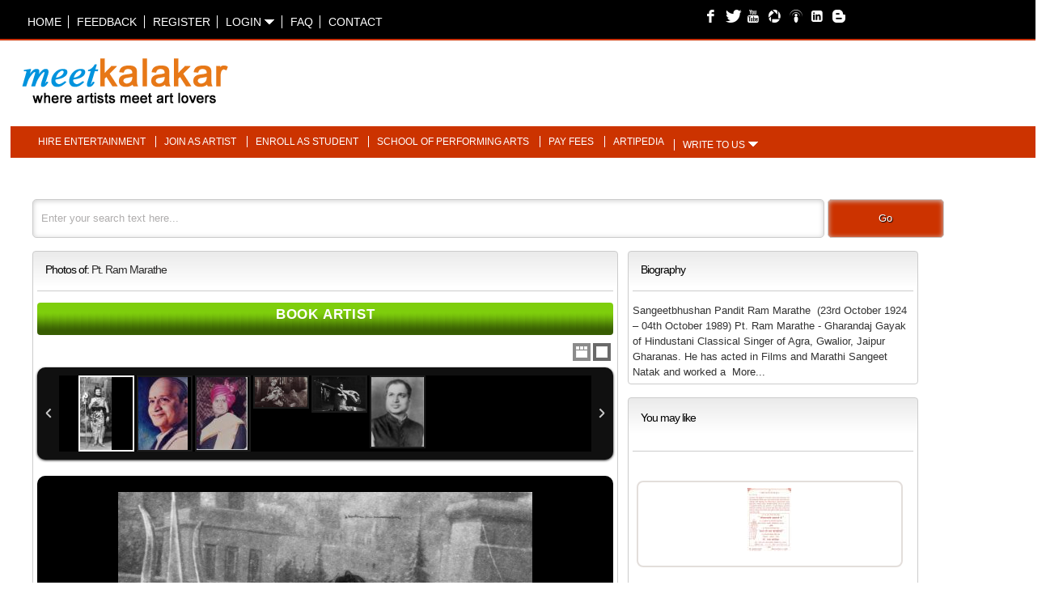

--- FILE ---
content_type: text/html; charset=utf-8
request_url: https://meetkalakar.com/PhotoViewer.aspx?PageName=1262-Photos-Of-Ram-Marathe&PhotoID=NTIwNA%3D%3D-%2BO33ps%2Fbt18%3D
body_size: 22053
content:


<!DOCTYPE html PUBLIC "-//W3C//DTD XHTML 1.0 Transitional//EN" "https://www.w3.org/TR/xhtml1/DTD/xhtml1-transitional.dtd">

<html xmlns="https://www.w3.org/1999/xhtml">
<head>

  <!-- fav icon -->
  <link id="lnkFavIcon" rel="icon" href="/images/favicon.png" type="image/png" /><meta charset="utf-8" />
	<!-- Always force latest IE rendering engine (even in intranet) & Chrome Frame -->
	<meta http-equiv="X-UA-Compatible" content="IE=edge,chrome=1" /><meta name="description" content="Meetkalakar member profile" /><meta name="keywords" content="performing artists, entertainment programs, music, dance, drama" /><meta name="author" content="www.meetkalakar.com" /><meta http-equiv="cleartype" content="on" />

	<!-- Responsive and mobile friendly stuff -->
	<meta name="HandheldFriendly" content="True" /><meta name="MobileOptimized" content="320" /><meta name="viewport" content="width=device-width, initial-scale=1.0" /><link rel="stylesheet" href="css/MK.css" media="all" /><link rel="stylesheet" href="css/common.css" media="all" /><link rel="stylesheet" href="css/col.css" media="all" /><link rel="stylesheet" href="css/2cols.css" media="all" /><link rel="stylesheet" href="css/3cols.css" media="all" /><link rel="stylesheet" href="css/4cols.css" media="all" /><link rel="stylesheet" href="css/5cols.css" media="all" /><link rel="stylesheet" href="css/6cols.css" media="all" /><link rel="stylesheet" href="css/7cols.css" media="all" /><link rel="stylesheet" href="css/8cols.css" media="all" /><link rel="stylesheet" href="css/9cols.css" media="all" /><link rel="stylesheet" href="css/10cols.css" media="all" /><link rel="stylesheet" href="css/11cols.css" media="all" /><link rel="stylesheet" href="css/12cols.css" media="all" />
	<!-- Responsive Stylesheets -->
	<link rel="stylesheet" media="only screen and (max-width: 1024px) and (min-width: 769px)" href="css/1024.css" /><link rel="stylesheet" media="only screen and (max-width: 768px) and (min-width: 481px)" href="css/768.css" /><link rel="stylesheet" media="only screen and (max-width: 480px)" href="css/480.css" /><link type="text/css" href="css/basic.css" rel="stylesheet" media="screen" />
<script type="text/javascript" src="Scripts/jquery-1.4.2.min.js"></script>

<script src="Scripts/checkusername.js" type="text/javascript" charset="utf-8"></script>
<script type='text/javascript' src='Scripts/jquery.simplemodal.js'></script>

<!--<script type="text/javascript" src="js/mobilenav.js"></script>-->
<script type="text/javascript" src="scripts/scripts.js"></script>
<script type="text/javascript" src="https://code.jquery.com/jquery-1.7.1.min.js"></script>
<script type="text/javascript" src="jqueryslider/js/bjqs-1.3.min.js"></script>
<link rel="stylesheet" href="jqueryslider/bjqs.css" /><link rel="stylesheet" type="text/css" href="font/fontello.css" />

  <!-- Code for Google Analytics -->
  <script type="text/javascript">

    var _gaq = _gaq || [];
    _gaq.push(['_setAccount', 'UA-5056715-1']);
    _gaq.push(['_setDomainName', 'meetkalakar.com']);
    _gaq.push(['_setAllowLinker', true]);
    _gaq.push(['_trackPageview']);

    (function () {
      var ga = document.createElement('script'); ga.type = 'text/javascript'; ga.async = true;
      ga.src = ('https:' == document.location.protocol ? 'https://ssl' : 'https://www') + '.google-analytics.com/ga.js';
      var s = document.getElementsByTagName('script')[0]; s.parentNode.insertBefore(ga, s);
    })();
    </script>
  <!-- Code for Google Analytics -->

  
  <title></title>
 	<meta charset="UTF-8" />
	<meta http-equiv="X-UA-Compatible" content="IE=edge,chrome=1"> 
  <meta name="HandheldFriendly" content="True"/>
	<meta name="MobileOptimized" content="320"/>		
  <meta name="viewport" content="width=device-width, initial-scale=1.0, maximum-scale=1.0, user-scalable=no"> 
	<link rel="stylesheet" type="text/css" href='/css/style.css'" />
		<link rel="stylesheet" type="text/css" href='/css/elastislide.css' />
	<script type="text/javascript">
	  // Get the instance of PageRequestManager.
	  var prm = Sys.WebForms.PageRequestManager.getInstance();
	  // Add initializeRequest and endRequest
	  prm.add_endRequest(prm_EndRequest);
	  // Called when async postback ends
	  function prm_EndRequest(sender, args) {
	    var tName = document.getElementById('ContentPlaceHolder1_txtName');
	    tName.value = '';
	    var tNo = document.getElementById('ContentPlaceHolder1_txtNo');
	    tNo.value = '';
	    var tMail = document.getElementById('ContentPlaceHolder1_txtEmail');
	    tMail.value = '';
	    var tMsg = document.getElementById('ContentPlaceHolder1_txtMsg');
	    tMsg.value = '';

	  }
</script>
<noscript>
			<style>
				.es-carousel ul{
					display:block;
				}
			</style>
		</noscript>

		<script id="img-wrapper-tmpl" type="text/x-jquery-tmpl">	
			<div class="rg-image-wrapper">
				{{if itemsCount > 1}}
					<div class="rg-image-nav">
						<a href="#" class="rg-image-nav-prev">Previous Image</a>
						<a href="#" class="rg-image-nav-next">Next Image</a>
					</div>
				{{/if}}
				<div class="rg-image"></div>
				<div class="rg-loading"></div>
				<div class="rg-caption-wrapper">
					<div class="rg-caption" style="display:none;">
						<p></p>
					</div>
				</div>
			</div>
		</script>

 
<script type="text/javascript">

  
  
  function CloseContact() {

    var tname = document.getElementById('ContentPlaceHolder1_txtName');
    tname.value = '';

    var tno = document.getElementById('ContentPlaceHolder1_txtNo');
    tno.value = '';

    var temail = document.getElementById('ContentPlaceHolder1_txtEmail');
    temail.value = '';

    var tmsg = document.getElementById('ContentPlaceHolder1_txtMsg');
    tmsg.value = '';
    
    var lProgress = document.getElementById('ContentPlaceHolder1_lblProgress');
    lProgress.innerText = '';

    var pnl = $find('ContentPlaceHolder1_cpe');
    pnl.set_Collapsed(true);

}

  function ClearFields() {
    var tname = document.getElementById('ContentPlaceHolder1_txtNameB');
    tname.value = '';

    var tno = document.getElementById('ContentPlaceHolder1_txtNoB');
    tno.value = '';

    var temail = document.getElementById('ContentPlaceHolder1_txtEmailB');
    temail.value = '';

    var tmsg = document.getElementById('ContentPlaceHolder1_txtMsgB');
    tmsg.value = '';

    var pnl = $find('ContentPlaceHolder1_cpe');
  }
</script>

<title>

</title></head>
<body >
<script type="text/javascript" language="javascript">
//  $(function () {
//    var pull = $('#pull');
//    menu = $('header ul');
//    menuHeight = menu.height();

//    $(pull).click(function (e) {
//    /*e.preventDefault();*/
//    menu.slideToggle();
//    });

//    $(window).resize(function () {
//      var w = $(window).width();
//      if (w > 320 && menu.is(':hidden')) {
//        menu.removeAttr('style');
//      }
//    });

//  });

  $(function () {
    var pull = $('#pull');
    menu = $('header ul');
    menuHeight = menu.height();

    $(pull).click(function (e) {
      toggletopmenu(menuHeight);
    });

    $(window).resize(function () {
      var w = $(window).width();
      if (w > 320 && menu.is(':hidden')) {
        menu.removeAttr('style');
      }
    });

  });

  function toggletopmenu(ht) {
    var divtopmenu = $('header ul');
    if (divtopmenu.is(':visible')) {
      divtopmenu.hide();
    }
    else if (divtopmenu.is(':hidden')) {
      divtopmenu.show();
    }
    else {
      divtopmenu.show();
    }

  }

  function reset_onclick() {
    var tname = document.getElementById('txtName')
    var temail = document.getElementById('txtEmail')
    var tmsg = document.getElementById('txtMessage')

    tname.value = '';
    temail.value = '';
    tmsg.value = '';
  }

  function ShowHidePanel() {
    var lpanel = document.getElementById('pnlaccountsubmenu');
    if (lpanel.style.display == "") {
      lpanel.style.display = "block";
    }
    else if (lpanel.style.display == "block") {
      lpanel.style.display = "none";
    }
    else {
      lpanel.style.display = "block";
    }
  }

  function ShowHideWrite() {
    var lpanel = document.getElementById('pnlContactForm');
    if (lpanel.style.display == "") {
      lpanel.style.display = "block";
    }
    else if (lpanel.style.display == "block") {
      lpanel.style.display = "none";
    }
    else {
      lpanel.style.display = "block";
    }
  }

  function ToggleLogin() {
    var lpanel = document.getElementById('loginboxdiv');
    if (lpanel.style.display == "block" || lpanel.style.display == "") {
      lpanel.style.display = "none";
    }
    else {
      lpanel.style.display = "block";
    }
  }

</script>
    <form method="post" action="./PhotoViewer.aspx?PageName=1262-Photos-Of-Ram-Marathe&amp;PhotoID=NTIwNA%3d%3d-%2bO33ps%2fbt18%3d" onsubmit="javascript:return WebForm_OnSubmit();" id="form1">
<div class="aspNetHidden">
<input type="hidden" name="ToolkitScriptManager1_HiddenField" id="ToolkitScriptManager1_HiddenField" value="" />
<input type="hidden" name="__EVENTTARGET" id="__EVENTTARGET" value="" />
<input type="hidden" name="__EVENTARGUMENT" id="__EVENTARGUMENT" value="" />
<input type="hidden" name="__VIEWSTATE" id="__VIEWSTATE" value="/[base64]/[base64]/[base64]/[base64]/[base64]/[base64]/[base64]/[base64]/[base64]/RmlsZU5hbWU9VFVzdE1qQmNVR2h2ZEc5elhFMUxMVkJJTFRrMUxrcFFSdyUzZCUzZC1ZMW5YQ1JRbVZFSSUzZGQCAw8PFgQfAwUGQW5hbnlhHwIFU1Bob3RvVmlld2VyLmFzcHg/[base64]" />
</div>

<script type="text/javascript">
//<![CDATA[
var theForm = document.forms['form1'];
if (!theForm) {
    theForm = document.form1;
}
function __doPostBack(eventTarget, eventArgument) {
    if (!theForm.onsubmit || (theForm.onsubmit() != false)) {
        theForm.__EVENTTARGET.value = eventTarget;
        theForm.__EVENTARGUMENT.value = eventArgument;
        theForm.submit();
    }
}
//]]>
</script>


<script src="/WebResource.axd?d=-KgnHmU4B961_JmvdNPDbwLW9-Sg2ns8SAGoaYViUKj0-V8FW6Vv-6AUE5sUUYu88s-GTwOgUfZMDQJq3CNDo5trKk7337tXn0uovg0E9sc1&amp;t=638901289900000000" type="text/javascript"></script>


<script src="/ScriptResource.axd?d=2EqQlkjWJsvYjZEvzZaUsa5Vu9AHwmVmH49gwx2FZMwnaujQKQrCoFACYlZ4KKlXWDZHkrMLH7LdBy4rTYon7qCg08HoyMqBNz0_ffquyG6aloWR7RzUXKIDKDpi1aGgLj_pRVzVN6RkpNqYsY32jPBy3Iw9X2jkSDT_3oTl1lo1&amp;t=7f7f23e2" type="text/javascript"></script>
<script src="/ScriptResource.axd?d=i44FeSUKqScF6WQXAvRyHwjz6SpuA9cvMtK4egpb-gOo3luwC7FtO1a5LpmiI6F6yfJCB1sWGV8yvIygUsENIVaAnPFUV9wNRqjUjBiR4Y3-Y6fh6f80zezJ5TRAqPwaKEO58OWljX5e7rOC30oA1Q2&amp;t=ffffffffecf8d3f2" type="text/javascript"></script>
<script type="text/javascript">
//<![CDATA[
if (typeof(Sys) === 'undefined') throw new Error('ASP.NET Ajax client-side framework failed to load.');
//]]>
</script>

<script src="/ScriptResource.axd?d=lt08sCyURkTUCOSMg5_Ahqx5Ffzpe2o9ZooNFZ9wDe0jWdpEvw-dSw-3AB4dx4H0eikXh-mxqwgOQKp74hD0Hx9XZ5fBP_F0HHCFr9qVvF2wW5hJyT2o9h1P2oGUQsrb3C85T-oeZ2E3TNTET-3zFQ2&amp;t=ffffffffecf8d3f2" type="text/javascript"></script>
<script src="/ScriptResource.axd?d=GIlrfoHFwcqEiT1LdKHNsqd1a-siN8sHI6JnZEjwdLNJkv2bKjmP-nhMyHzgeCwjQtRQJkr2jXeuMjv5mC5p4ELdStHabHU228NKJkSpckNHFiRZplgfjCDKtf4RqU4i9uxGAIe3iE_lDyiKtnBU0g2&amp;t=ffffffffecf8d3f2" type="text/javascript"></script>
<script src="/PhotoViewer.aspx?_TSM_HiddenField_=ToolkitScriptManager1_HiddenField&amp;_TSM_CombinedScripts_=%3b%3bAjaxControlToolkit%2c+Version%3d3.5.7.123%2c+Culture%3dneutral%2c+PublicKeyToken%3d28f01b0e84b6d53e%3aen-US%3a5a4df314-b4a2-4da2-a207-9284f1b1e96c%3ade1feab2%3af9cec9bc%3a35576c48%3af2c8e708%3a720a52bf%3a4a2c8239%3a589eaa30%3a698129cf%3a7a92f56c%3aa67c2700%3aab09e3fe%3a87104b7c%3a8613aea7%3a3202a5a2%3abe6fb298" type="text/javascript"></script>
<script type="text/javascript">
//<![CDATA[
function WebForm_OnSubmit() {
null;if (typeof(ValidatorOnSubmit) == "function" && ValidatorOnSubmit() == false) return false;
return true;
}
//]]>
</script>

<div class="aspNetHidden">

	<input type="hidden" name="__VIEWSTATEGENERATOR" id="__VIEWSTATEGENERATOR" value="C92C5359" />
	<input type="hidden" name="__EVENTVALIDATION" id="__EVENTVALIDATION" value="/wEdADi4cA698BFCKswX41HvhQCsr1PniO8l4qt8bFvd74GDuGFDrHfg5FeAONPHb6s6UmDDvQp+7X3YiUVD4dzSk8ziezyoLxYXf1Aq4ej71e6ggE1Y0PTdaMZd+wisghaxDhB7030BaN+zTNLgNIJ3sfaHm/NweldGpCbpr1Vrm+4qLi/[base64]/4+3WpZQNb82rzs2KnT3rhzkA623GiZkP7cvsIi+KfVAiI93G6yoW0KILgR4hgP11YtW4Yi0lTCFc06PmdPpovpBk9Rvtf7XMap0hl/5h0Ae9bZYaloZ9EBdIE0qMgFBAavSFmghFEFVIgvS32DaGsrJ7jTAx6+eEFovwOKCkU087Saqdj2mAAEMSkuJby3p6psQcmn3ekbmoa3Q1DFIQzp7bUlbRwgRQRwi2Zbe4eIioYgmZ4Exjy5BtRSqfgh3We32T5uDBPbN885BULD4Efs4ZMnkeJ/eQGqNJfFcBrJcG2SYFO3qQnrvlhExR533jjSCB0cCE4xDdrMHb46Me/FXrOAHzaxMGUNucBZp4B5+STNGN/K4+nuyVDMUSjbxWV/W0gDAOkD+neJAATSx0OysSPEkD88grZWk2zvDK7olyqBJ+50gMkoIcWe2nFxoQI1Dv3XslKc7jn4Swzfh0ISOn1aVo8KjAcCOG0CcqayFCMWeHpR+x3EEgbEITiTsQV/3oYUT4kCK7GYPNipGucTgyfJngdjtvANlo4QNCtF/8lhoJlpX13qNUyh2WRF7Td6Zvlf2kDKPlw7S9yc3fnN8AIYgJEwvKcPwNu84lxMTRAc/PI9VF4p7fKeaZgfisxQbS0yD9Thl7sm6WVjYxBzIyQA2/aZ7y15zINOeFoc82/RkA4N9uI7QohKZvu7o88zoiBnJ+0DCtpmZiMoRU6M4MD4wIvhciVi8c9x19lnWplifK2LwiEcHnAcr5WUkHqQjiOkzvy2kk2qFSIkbpPah1Ddsm77Geb79cMlN847/r/aqsHhXCqhL/aPqDhsLi" />
</div>
    <script type="text/javascript">
//<![CDATA[
Sys.WebForms.PageRequestManager._initialize('ctl00$ToolkitScriptManager1', 'form1', ['tctl00$UpdatePanel1','UpdatePanel1','tctl00$ContentPlaceHolder1$updpnlPrpgress','ContentPlaceHolder1_updpnlPrpgress','tctl00$ContentPlaceHolder1$pnlsaveInfo','ContentPlaceHolder1_pnlsaveInfo','tctl00$updSendInvitation','updSendInvitation'], [], [], 90, 'ctl00');
//]]>
</script>

    <span id="UpdateTimer" style="visibility:hidden;display:none;"></span>
    <div id="wrapper">
	      <div id="headcontainer">
          <header class="section group">
              <div id="topmenu" class="col span_2_of_3">
		          <ul>
			          <li class="col span1_of_5"><a id="lnkMKHome" href="javascript:__doPostBack(&#39;ctl00$lnkMKHome&#39;,&#39;&#39;)">Home</a></li>
			          <li class="col span1_of_5"><a id="lnkFeedback" href="javascript:__doPostBack(&#39;ctl00$lnkFeedback&#39;,&#39;&#39;)">Feedback</a></li>
			          <li class="col span1_of_5"><a id="lnkRegister" href="javascript:__doPostBack(&#39;ctl00$lnkRegister&#39;,&#39;&#39;)">Register</a></li>	
			          <li class="col span1_of_5"><a id="lnkLogin" CausesValidation="false" onclick="ToggleLogin()">Login <img id="imgLogin" src="images/down_arrow.png" /></a></li>
			          <li class="col span1_of_5"><a id="lnkFAQ" href="javascript:__doPostBack(&#39;ctl00$lnkFAQ&#39;,&#39;&#39;)">FAQ</a></li>	
			          <li class="col span1_of_5"><a id="lnkContact" href="javascript:__doPostBack(&#39;ctl00$lnkContact&#39;,&#39;&#39;)">Contact</a></li>
              </ul>
            </div>
              <div class="span_1_of_3 socialbuttonstop">
                  <a href="https://www.facebook.com/meetkalakar" target="_blank"><i class="icon-facebook-2" style="color:White"></i></a>
                  <a href="https://www.twitter.com/meetkalakar" target="_blank"><i class="icon-twitter-2"  style="color:White"></i></a>
		              <a href="https://www.youtube.com/meetkalakar" target="_blank"><i class="icon-youtube" style="color:White"></i></a>
		              <a href="https://www.picasaweb.com/meetkalakar" target="_blank"><i class="icon-picasa-1" style="color:White"></i></a>
		              <a href="https://www.meetkalakar.com/learningvideos" target="_blank"><i class="icon-podcast"  style="color:White"></i></a>
		              <a href="https://www.linkedin.com/in/rajashreerajadhyax" target="_blank"><i class="icon-linkedin-squared" style="color:White;"></i></a>
		              <a href="https://blog.meetkalakar.com" target="_blank"><i class="icon-blogger"  style="color:White"></i></a>
              </div>
              <div class="breaker"></div>
			        <a href="#" id="pull" class="col" >MENU</a>
              <div class="breaker"></div>
              <div id="loginboxdiv" class="span_2_of_2" onkeypress="javascript:return WebForm_FireDefaultButton(event, &#39;btnLogin&#39;)" style="display:none">
	
              <h4>Login</h4>
              <div class="breaker"></div>              
              <input name="ctl00$txtUserName" type="text" id="txtUserName" />
              <input type="hidden" name="ctl00$txtUserName_TextBoxWatermarkExtender_ClientState" id="txtUserName_TextBoxWatermarkExtender_ClientState" />
              <br />                 
              <input name="ctl00$txtPassword" type="password" id="txtPassword" />
              <input type="submit" name="ctl00$btnLogin" value=">" id="btnLogin" title="Login" class="loginbutton" />
              <br />        
              <a id="lnkForgotPassword" class="forgotpwd" href="javascript:__doPostBack(&#39;ctl00$lnkForgotPassword&#39;,&#39;&#39;)">Forgot password?</a>
              <br />
              <h5></h5>
            
</div>
          </header>
          <div class="breaker"></div>
          <div class="col span_5_of_10 logo">
          <a href="Default.aspx">
          <img id="imgLogo" src="Images/logo.png" />
          </a>
	        </div>
			    <div id="adunit1" class="col span_3_of_10"> <!--<img alt="" src="/images/468x60.png" />-->
            <script async src="//pagead2.googlesyndication.com/pagead/js/adsbygoogle.js"></script>
            <!-- MKHomeTop1 -->
            <ins class="adsbygoogle"
                 style="display:inline-block;width:468px;height:60px"
                 data-ad-client="ca-pub-1727007522646708"
                 data-ad-slot="1256183872"></ins>
            <script language="javascript" type="text/javascript">
              (adsbygoogle = window.adsbygoogle || []).push({});
            </script>      
          </div>
          
          <div class="breaker"></div>
          <div id="VisitorMenudiv" class="col span_10_of_10 mainnavigation">
            <ul>
			          <li class="col"><a id="lnkFindEntertainment" href="javascript:__doPostBack(&#39;ctl00$lnkFindEntertainment&#39;,&#39;&#39;)">Hire entertainment</a></li>	
			          <li class="col"><a id="lnkJoinAsArtist" href="javascript:__doPostBack(&#39;ctl00$lnkJoinAsArtist&#39;,&#39;&#39;)">Join as artist</a></li>	
			          <li class="col"><a id="lnkEnrolAsStudent" CausesValidation="false">Enroll as student</a></li>	
			          <li class="col"><a id="lnkGurukul" CausesValidation="false" href="https://gurukul.meetkalakar.com" target="_blank">School of performing arts</a></li>
			          <li class="col"><a id="lnkPayFees" CausesValidation="false" href="MakePayment.aspx">Pay fees</a></li>	                	
			          <li class="col"><a id="lnkArtipedia" href="javascript:__doPostBack(&#39;ctl00$lnkArtipedia&#39;,&#39;&#39;)">Artipedia</a></li>	
			          <li class="col span_3_of_10"><a id="lnkPlaceRequest" onclick="ShowHideWrite()" CausesValidation="false">Write to us</a>&nbsp;<img id="imgContact" src="images/down_arrow.png" />
                        <div id="updProgress" style="display:none;">
	           
                                <span id="lblProgressMessage" class="sub-heading" style="color:Red;">Please wait...</span>
                                   
</div>
                        <div id="pnlContactForm" class="submenucontactform" style="display:none">
	
                        <div id="UpdatePanel1">
		
                            <div class="breaker"></div>    
                            <span id="lblText" class="sub-heading" style="color:Green;"></span>
                            <br />
                            <label for="name">Name<span class="required"> *</span></label>
                            <br />
                            <input name="ctl00$txtName" type="text" id="txtName" /> 
                            <span id="vldName" style="color:Red;visibility:hidden;">Name cannot be blank.</span>
                            <br />
                            <label for="email">Email<span class="required"> *</span></label>
                            <br />
                            <input name="ctl00$txtEmail" type="text" id="txtEmail" />
                            <span id="vldEmail" style="color:Red;visibility:hidden;">Email cannot be blank.</span>
                            <br />
                            <label for="message">Message<span class="required"> *</span></label>
                            <br />
                            <textarea name="ctl00$txtMessage" rows="2" cols="20" id="txtMessage">
</textarea>
                            <span id="vldMessage" style="color:Red;visibility:hidden;">Message cannot be blank.</span>
                            <div id="submenucontactform">
                            <input type="submit" name="ctl00$btnSend" value="Submit" onclick="javascript:WebForm_DoPostBackWithOptions(new WebForm_PostBackOptions(&quot;ctl00$btnSend&quot;, &quot;&quot;, true, &quot;PlaceRequest&quot;, &quot;&quot;, false, false))" id="btnSend" />
                           <input type="reset" id="reset" value="Reset"  onclick="return reset_onclick()" />
                          
	</div>
                          
</div>
                          <!--<input type="hidden" name="ctl00$pnlCOntactForm_CollapsiblePanelExtender_ClientState" id="pnlCOntactForm_CollapsiblePanelExtender_ClientState" />-->
                </li>
            </ul>
          </div>
          <div class="breaker"></div>
          
          <br class="breaker"/>
          <div class="span_10_of_10 logout">
          
          </div>
          <div class="breaker"></div>          
          
          <div class="breaker"></div>          
        </div>        

        <div id="maincontentcontainer">
		      <div id="maincontent">
            <div id="pnlSearch" onkeypress="javascript:return WebForm_FireDefaultButton(event, &#39;btnGo&#39;)">
	
            <div class="col span_10_of_10">
              <input name="ctl00$txtSearch" type="text" id="txtSearch" style="height:40px;width:80%;" />
                      
                    <input type="hidden" name="ctl00$TextBoxWatermarkExtenderAdvancedSearch_ClientState" id="TextBoxWatermarkExtenderAdvancedSearch_ClientState" />
              <input type="submit" name="ctl00$btnGo" value="Go" id="btnGo" class="searchbutton" />
            </div>
          
</div>
            <br class="breaker"/>
            
    <script type="text/javascript" src="https://ajax.googleapis.com/ajax/libs/jquery/1.7.1/jquery.min.js"></script>
		<script type="text/javascript" src='/js/jquery.tmpl.min.js'></script>
		<script type="text/javascript" src='/js/jquery.easing.1.3.js'></script>
		<script type="text/javascript" src='/js/jquery.elastislide.js'></script>
		<script type="text/javascript" src='/js/gallery.js'></script>
	<div class="section group">
  <div class="col span_6_of_10 box">
    <h5>
        <span id="ContentPlaceHolder1_lblPhotosOf">Photos of: </span>
        <a id="ContentPlaceHolder1_lnkEntityName" href="javascript:__doPostBack(&#39;ctl00$ContentPlaceHolder1$lnkEntityName&#39;,&#39;&#39;)">Pt. Ram Marathe</a>
      </h5>
      <hr/>
        <div class="btnbookArtist">
        <a id="ContentPlaceHolder1_lnkBook" href="javascript:__doPostBack(&#39;ctl00$ContentPlaceHolder1$lnkBook&#39;,&#39;&#39;)" style="display:inline-block;width:99%;">Book Artist</a>        
        </div>
				<div id="rg-gallery" class="rg-gallery">
					<div class="rg-thumbs">
						<!-- Elastislide Carousel Thumbnail Viewer -->
						<div class="es-carousel-wrapper">
							<div class="es-nav">
								<span class="es-nav-prev">Previous</span>
								<span class="es-nav-next">Next</span>
							</div>
							<div class="es-carousel">
								<ul>
                  
                  <li>
                    <a href="#"><img src="DownloadFile.aspx?FileName=TUstMTUwNlxQaG90b3NcTUstUEgtNTIwNC5qcGc%3d-BdCDmWLo0JA%3d" id="ContentPlaceHolder1_repPhotos_imgPhoto_0" data-large="DownloadFile.aspx?FileName=TUstMTUwNlxQaG90b3NcTUstUEgtNTIwNC5qcGc%3d-BdCDmWLo0JA%3d&amp;FullSize=MQ%3d%3d-ZUOt2wc44gw%3d" data-imageurl="MK-1506\Photos\MK-PH-5204.jpg" data-description="Pt. Ram Marathe as Shankar" /></a>
                  </li>
                  
                  <li>
                    <a href="#"><img src="DownloadFile.aspx?FileName=TUstMTUwNlxQaG90b3NcTUstUEgtNTIwMS5qcGc%3d-G1PPbl7J5rs%3d" id="ContentPlaceHolder1_repPhotos_imgPhoto_1" data-large="DownloadFile.aspx?FileName=TUstMTUwNlxQaG90b3NcTUstUEgtNTIwMS5qcGc%3d-G1PPbl7J5rs%3d&amp;FullSize=MQ%3d%3d-ZUOt2wc44gw%3d" data-imageurl="MK-1506\Photos\MK-PH-5201.jpg" data-description="Pt. Ram Marathe - Hindustani Classical Singer of Agra, Gwalior, Jaipur Gharanas." /></a>
                  </li>
                  
                  <li>
                    <a href="#"><img src="DownloadFile.aspx?FileName=TUstMTUwNlxQaG90b3NcTUstUEgtNTIwMi5qcGc%3d-YqiDVBEtR6w%3d" id="ContentPlaceHolder1_repPhotos_imgPhoto_2" data-large="DownloadFile.aspx?FileName=TUstMTUwNlxQaG90b3NcTUstUEgtNTIwMi5qcGc%3d-YqiDVBEtR6w%3d&amp;FullSize=MQ%3d%3d-ZUOt2wc44gw%3d" data-imageurl="MK-1506\Photos\MK-PH-5202.jpg" data-description="Sangeetbhushan Pandit Ram Marathe " /></a>
                  </li>
                  
                  <li>
                    <a href="#"><img src="DownloadFile.aspx?FileName=TUstMTUwNlxQaG90b3NcTUstUEgtNTIwMy5qcGc%3d-WzQXEZ3FIT0%3d" id="ContentPlaceHolder1_repPhotos_imgPhoto_3" data-large="DownloadFile.aspx?FileName=TUstMTUwNlxQaG90b3NcTUstUEgtNTIwMy5qcGc%3d-WzQXEZ3FIT0%3d&amp;FullSize=MQ%3d%3d-ZUOt2wc44gw%3d" data-imageurl="MK-1506\Photos\MK-PH-5203.jpg" data-description="Pt. Ram Marathe as Bhagwan Krishna" /></a>
                  </li>
                  
                  <li>
                    <a href="#"><img src="DownloadFile.aspx?FileName=TUstMTUwNlxQaG90b3NcTUstUEgtNTIwNS5qcGc%3d-sJLoyPvM7us%3d" id="ContentPlaceHolder1_repPhotos_imgPhoto_4" data-large="DownloadFile.aspx?FileName=TUstMTUwNlxQaG90b3NcTUstUEgtNTIwNS5qcGc%3d-sJLoyPvM7us%3d&amp;FullSize=MQ%3d%3d-ZUOt2wc44gw%3d" data-imageurl="MK-1506\Photos\MK-PH-5205.jpg" data-description="Pt. Ram Marathe " /></a>
                  </li>
                  
                  <li>
                    <a href="#"><img src="DownloadFile.aspx?FileName=TUstMTUwNlxQaG90b3NcTUstUEgtNTIwNi5qcGc%3d-bLzHDtKghhU%3d" id="ContentPlaceHolder1_repPhotos_imgPhoto_5" data-large="DownloadFile.aspx?FileName=TUstMTUwNlxQaG90b3NcTUstUEgtNTIwNi5qcGc%3d-bLzHDtKghhU%3d&amp;FullSize=MQ%3d%3d-ZUOt2wc44gw%3d" data-imageurl="MK-1506\Photos\MK-PH-5206.jpg" data-description="Pt. Ram Marathe" /></a>
                  </li>
                  
								</ul>
							</div>
						</div>
						<!-- End Elastislide Carousel Thumbnail Viewer -->
					</div><!-- rg-thumbs -->
				</div><!-- rg-gallery -->
   
    </div>
  <div class="col span_3_of_10 box">
  <h5>Biography</h5>
  <hr />
  <span id="ContentPlaceHolder1_lblAbout"> Sangeetbhushan Pandit Ram Marathe&nbsp;  (23rd October 1924 – 04th October 1989)     Pt. Ram Marathe - Gharandaj Gayak of Hindustani Classical Singer of Agra, Gwalior, Jaipur Gharanas.     He has acted in Films and Marathi Sangeet Natak and worked a</span>
  &nbsp;<a id="ContentPlaceHolder1_lnkMore" href="javascript:__doPostBack(&#39;ctl00$ContentPlaceHolder1$lnkMore&#39;,&#39;&#39;)">More...</a>
<div class="clear"></div>
</div>
  <div class="col span_3_of_10 box">
      <div class="col">
        <h5><span id="ContentPlaceHolder1_lblRelatedVideos" class="centertext">You may like</span></h5>
      </div>
      <br class="breaker"/>
      <hr />
      <div id="ContentPlaceHolder1_pnlRelatedPhotos">
	
            <table id="ContentPlaceHolder1_lstRelatedPhotos" class="centertext" cellspacing="0" style="border-collapse:collapse;">
		<tr>
			<td>
                    <br class="breaker"/>
                    <div class="photocontainer">
                      <a href="PhotoViewer.aspx?PageName=3-Photos-Of-Bal-Karandikar&PhotoID=Nw%3d%3d-iE0Yn4F4nM8%3d" id="ContentPlaceHolder1_lstRelatedPhotos_imglink_0"><img src="DownloadFile.aspx?FileName=TUstM1xQaG90b3NcTUstUEgtNy5qcGc%3d-6ln5mjgPhIs%3d" id="ContentPlaceHolder1_lstRelatedPhotos_imgPhoto_0" data-large="" data-imageurl="MK-3\Photos\MK-PH-7.jpg" data-description="Gondavlyache Maharaj Te" /></a>
                    </div>
                    <br class="breaker"/>
                    <a id="ContentPlaceHolder1_lstRelatedPhotos_lnkRTitle_0" href="PhotoViewer.aspx?PageName=3-Photos-Of-Bal-Karandikar&amp;PhotoID=Nw%3d%3d-iE0Yn4F4nM8%3d" target="_blank">Gondavlyache Maharaj Te</a>
                    <hr />
                    <br class="breaker"/>
                    <input type="hidden" name="ctl00$ContentPlaceHolder1$lstRelatedPhotos$ctl00$hdnPhotoPageName" id="ContentPlaceHolder1_lstRelatedPhotos_hdnPhotoPageName_0" value="3-Photos-Of-Bal-Karandikar" />
                    <input type="hidden" name="ctl00$ContentPlaceHolder1$lstRelatedPhotos$ctl00$hdnPhotoID" id="ContentPlaceHolder1_lstRelatedPhotos_hdnPhotoID_0" value="7" />
                </td>
		</tr><tr>
			<td>
                    <br class="breaker"/>
                    <div class="photocontainer">
                      <a href="PhotoViewer.aspx?PageName=17-Photos-Of-Surmani-Madhavi-Nanal&PhotoID=ODM%3d-nYo9S9MvBn4%3d" id="ContentPlaceHolder1_lstRelatedPhotos_imglink_1"><img src="DownloadFile.aspx?FileName=TUstMTdcUGhvdG9zXE1LLVBILTgzLmpwZw%3d%3d-O5OhTUGu7%2fA%3d" id="ContentPlaceHolder1_lstRelatedPhotos_imgPhoto_1" data-large="" data-imageurl="MK-17\Photos\MK-PH-83.jpg" data-description="My photo" /></a>
                    </div>
                    <br class="breaker"/>
                    <a id="ContentPlaceHolder1_lstRelatedPhotos_lnkRTitle_1" href="PhotoViewer.aspx?PageName=17-Photos-Of-Surmani-Madhavi-Nanal&amp;PhotoID=ODM%3d-nYo9S9MvBn4%3d" target="_blank">My photo</a>
                    <hr />
                    <br class="breaker"/>
                    <input type="hidden" name="ctl00$ContentPlaceHolder1$lstRelatedPhotos$ctl01$hdnPhotoPageName" id="ContentPlaceHolder1_lstRelatedPhotos_hdnPhotoPageName_1" value="17-Photos-Of-Surmani-Madhavi-Nanal" />
                    <input type="hidden" name="ctl00$ContentPlaceHolder1$lstRelatedPhotos$ctl01$hdnPhotoID" id="ContentPlaceHolder1_lstRelatedPhotos_hdnPhotoID_1" value="83" />
                </td>
		</tr><tr>
			<td>
                    <br class="breaker"/>
                    <div class="photocontainer">
                      <a href="PhotoViewer.aspx?PageName=20-Photos-Of-Ananya-Bhoumik&PhotoID=OTU%3d-gtftU4leSuc%3d" id="ContentPlaceHolder1_lstRelatedPhotos_imglink_2"><img src="DownloadFile.aspx?FileName=TUstMjBcUGhvdG9zXE1LLVBILTk1LkpQRw%3d%3d-Y1nXCRQmVEI%3d" id="ContentPlaceHolder1_lstRelatedPhotos_imgPhoto_2" data-large="" data-imageurl="MK-20\Photos\MK-PH-95.JPG" data-description="Ananya" /></a>
                    </div>
                    <br class="breaker"/>
                    <a id="ContentPlaceHolder1_lstRelatedPhotos_lnkRTitle_2" href="PhotoViewer.aspx?PageName=20-Photos-Of-Ananya-Bhoumik&amp;PhotoID=OTU%3d-gtftU4leSuc%3d" target="_blank">Ananya</a>
                    <hr />
                    <br class="breaker"/>
                    <input type="hidden" name="ctl00$ContentPlaceHolder1$lstRelatedPhotos$ctl02$hdnPhotoPageName" id="ContentPlaceHolder1_lstRelatedPhotos_hdnPhotoPageName_2" value="20-Photos-Of-Ananya-Bhoumik" />
                    <input type="hidden" name="ctl00$ContentPlaceHolder1$lstRelatedPhotos$ctl02$hdnPhotoID" id="ContentPlaceHolder1_lstRelatedPhotos_hdnPhotoID_2" value="95" />
                </td>
		</tr><tr>
			<td>
                    <br class="breaker"/>
                    <div class="photocontainer">
                      <a href="PhotoViewer.aspx?PageName=43-Photos-Of-Mrudula-Dadhe-Joshi&PhotoID=ODY5OA%3d%3d-imzZppcOS4o%3d" id="ContentPlaceHolder1_lstRelatedPhotos_imglink_3"><img src="DownloadFile.aspx?FileName=TUstNDRcUGhvdG9zXE1LLVBILTg2OTguanBn-QPYe4A18q0M%3d" id="ContentPlaceHolder1_lstRelatedPhotos_imgPhoto_3" data-large="" data-imageurl="MK-44\Photos\MK-PH-8698.jpg" data-description="Rahe na rahe hum by Dr. Mrudula Dadhe Joshi" /></a>
                    </div>
                    <br class="breaker"/>
                    <a id="ContentPlaceHolder1_lstRelatedPhotos_lnkRTitle_3" href="PhotoViewer.aspx?PageName=43-Photos-Of-Mrudula-Dadhe-Joshi&amp;PhotoID=ODY5OA%3d%3d-imzZppcOS4o%3d" target="_blank">Rahe na rahe hum by Dr. Mrudula Dadhe Joshi</a>
                    <hr />
                    <br class="breaker"/>
                    <input type="hidden" name="ctl00$ContentPlaceHolder1$lstRelatedPhotos$ctl03$hdnPhotoPageName" id="ContentPlaceHolder1_lstRelatedPhotos_hdnPhotoPageName_3" value="43-Photos-Of-Mrudula-Dadhe-Joshi" />
                    <input type="hidden" name="ctl00$ContentPlaceHolder1$lstRelatedPhotos$ctl03$hdnPhotoID" id="ContentPlaceHolder1_lstRelatedPhotos_hdnPhotoID_3" value="8698" />
                </td>
		</tr><tr>
			<td>
                    <br class="breaker"/>
                    <div class="photocontainer">
                      <a href="PhotoViewer.aspx?PageName=8-Photos-Of-Vidula-Bhagwat&PhotoID=MTA2Njk%3d-hiIuw%2fPVQHQ%3d" id="ContentPlaceHolder1_lstRelatedPhotos_imglink_4"><img src="DownloadFile.aspx?FileName=TUstOFxQaG90b3NcTUstUEgtMTA2NjkuanBn-UA1H0PZXz%2bA%3d" id="ContentPlaceHolder1_lstRelatedPhotos_imgPhoto_4" data-large="" data-imageurl="MK-8\Photos\MK-PH-10669.jpg" data-description="Vidula Bhagwat" /></a>
                    </div>
                    <br class="breaker"/>
                    <a id="ContentPlaceHolder1_lstRelatedPhotos_lnkRTitle_4" href="PhotoViewer.aspx?PageName=8-Photos-Of-Vidula-Bhagwat&amp;PhotoID=MTA2Njk%3d-hiIuw%2fPVQHQ%3d" target="_blank">Vidula Bhagwat</a>
                    <hr />
                    <br class="breaker"/>
                    <input type="hidden" name="ctl00$ContentPlaceHolder1$lstRelatedPhotos$ctl04$hdnPhotoPageName" id="ContentPlaceHolder1_lstRelatedPhotos_hdnPhotoPageName_4" value="8-Photos-Of-Vidula-Bhagwat" />
                    <input type="hidden" name="ctl00$ContentPlaceHolder1$lstRelatedPhotos$ctl04$hdnPhotoID" id="ContentPlaceHolder1_lstRelatedPhotos_hdnPhotoID_4" value="10669" />
                </td>
		</tr>
	</table>
      
</div>
  </div>
  <div class="col span_9_of_10 box">
			      <div id="ContentPlaceHolder1_divContactController" class="group sectionheading">
            &nbsp;<img id="ContentPlaceHolder1_imgContactController" src="images/down_arrow_black.png" />&nbsp;
			      Contact
			      </div>
			      <div id="ContentPlaceHolder1_pnlContact" class="col span_4_of_5">
	
              <div id="ContentPlaceHolder1_updpnlPrpgress">
		
              <div class="col span_1_of_5 entryfieldline">
				      <span id="ContentPlaceHolder1_lblName" class="entryfieldcaption">Name:</span>     
              </div>
              <div class="col span_2_of_5 entryfieldline">
              <input name="ctl00$ContentPlaceHolder1$txtName" type="text" id="ContentPlaceHolder1_txtName" class="entryfieldinput" />    
              </div>
              <div class="breaker"></div>     
              <div class="col span_1_of_5 entryfieldline">
                <span></span>
              </div>
              <div class="col span_2_of_5 ">
                <span id="ContentPlaceHolder1_vldName1" class="validatorfield" style="visibility:hidden;">*</span>
              </div>
              <div class="breaker"></div>
              <div class="col span_1_of_5 entryfieldline">
				      <span id="ContentPlaceHolder1_lblNo" class="entryfieldcaption">No:</span>     
              </div>
              <div class="col span_2_of_5 entryfieldline">
              <input name="ctl00$ContentPlaceHolder1$txtNo" type="text" id="ContentPlaceHolder1_txtNo" class="entryfieldinput" />    
              </div>
              <div class="breaker"></div>
              <div class="col span_1_of_5 entryfieldline">
                <span></span>
              </div>
              <div class="col span_2_of_5 ">
                <span id="ContentPlaceHolder1_vldPhone1" class="validatorfield" style="visibility:hidden;">*</span>
              </div>
              <div class="breaker"></div>     
              <div class="col span_1_of_5 entryfieldline">
				      <span id="ContentPlaceHolder1_lblEmail" class="entryfieldcaption">Email:</span>     
              </div>
              <div class="col span_2_of_5 entryfieldline">
              <input name="ctl00$ContentPlaceHolder1$txtEmail" type="text" id="ContentPlaceHolder1_txtEmail" class="entryfieldinput" />    
              </div>
              <div class="breaker"></div>
              <div class="col span_1_of_5 entryfieldline">
                <span></span>
              </div>
              <div class="col span_2_of_5 ">
                <span id="ContentPlaceHolder1_vldMsg1" class="validatorfield" style="visibility:hidden;">Message should not be blank.</span>
              </div>
              <div class="breaker"></div>     
              <div class="col span_1_of_5 entryfieldline">
				      <span id="ContentPlaceHolder1_lblMsg" class="entryfieldcaption">Message:</span>     
              </div>
              <div class="col span_2_of_5 entryfieldline">
              <textarea name="ctl00$ContentPlaceHolder1$txtMsg" rows="2" cols="20" id="ContentPlaceHolder1_txtMsg" class="entryfieldinput">
</textarea>    
              </div>
              <div class="breaker"></div>     
              <div id="ContentPlaceHolder1_updProgress" style="display:none;">
			           
                          <div class="entryfieldbuttonsline">
                          <span id="ContentPlaceHolder1_lblProgressMessage">Please wait...</span>
                          </div>
                          
		</div>
              <div class="breaker"></div>     
              <div class="col span_4_of_5 entryfieldbuttonsline">
              <span id="ContentPlaceHolder1_lblProgress"></span>     
              </div>

              <div class="breaker"></div>                 
              <div class="col span_4_of_5 entryfieldbuttonsline centertext">
              <input type="submit" name="ctl00$ContentPlaceHolder1$btnSend" value="Send" onclick="javascript:WebForm_DoPostBackWithOptions(new WebForm_PostBackOptions(&quot;ctl00$ContentPlaceHolder1$btnSend&quot;, &quot;&quot;, true, &quot;Contact&quot;, &quot;&quot;, false, false))" id="ContentPlaceHolder1_btnSend" class="button" />
              &nbsp;
              <input type="button" class="button" value="Cancel" onclick="CloseContact()"/>
              </div>
              
	</div>              
              <div class="breaker"></div>     
            
</div>
			      <input type="hidden" name="ctl00$ContentPlaceHolder1$cpe_ClientState" id="ContentPlaceHolder1_cpe_ClientState" />
  </div>
<input type="hidden" name="ctl00$ContentPlaceHolder1$hdnEntityName" id="ContentPlaceHolder1_hdnEntityName" value="Pt. Ram Marathe" />
<input type="hidden" name="ctl00$ContentPlaceHolder1$hdnEntityType" id="ContentPlaceHolder1_hdnEntityType" value="1" />
<input type="hidden" name="ctl00$ContentPlaceHolder1$hdnEntityPageName" id="ContentPlaceHolder1_hdnEntityPageName" value="1506-Ram-Marathe" />

    <div class="modalpopupextender">
        
      </div>  
    <div class="col span_9_of_10">
      <div id="ContentPlaceHolder1_pnlSendInvitation" class="modalPopup">
	
          <span id="ContentPlaceHolder1_lblInviteMemberName" style="font-weight:bold;">Book this artist</span>
          <br/>
          <hr />
          <br/>
          <div class="col span_3_of_10 entryfieldline">
            <span id="ContentPlaceHolder1_lblVisitorName">Your name:</span>
          </div>
          <div class="col span_6_of_10 entryfieldline">
            <input name="ctl00$ContentPlaceHolder1$txtNameB" type="text" id="ContentPlaceHolder1_txtNameB" />
          </div>
          <br class="breaker"/>
          <div class="col span_3_of_10 ">
            <span></span>
          </div>
          <div class="col span_6_of_10 ">
            <span id="ContentPlaceHolder1_vldName" class="validatorfield" style="visibility:hidden;">*</span>
          </div>
          <br class="breaker"/>
          <div class="col span_3_of_10 entryfieldline">
            <span id="ContentPlaceHolder1_lblVisitorContactNo">Contact no:</span>
          </div>
          <div class="col span_6_of_10 entryfieldline">
            <input name="ctl00$ContentPlaceHolder1$txtNoB" type="text" id="ContentPlaceHolder1_txtNoB" />
          </div>
          <br class="breaker"/>
          <div class="col span_3_of_10 ">
            <span></span>
          </div>
          <div class="col span_6_of_10 ">
            <span id="ContentPlaceHolder1_vldtxtPhone1" class="validatorfield" style="visibility:hidden;">*</span>
            <br class="breaker"/>
            <span id="ContentPlaceHolder1_rgxPhone1" class="validatorfield" style="visibility:hidden;">Invalid phone number.</span>
          </div>
          <br class="breaker"/>
          <div class="col span_3_of_10 entryfieldline">
            <span id="ContentPlaceHolder1_lblVisitorEmail">Your email:</span>
          </div>
          <div class="col span_6_of_10 entryfieldline">
            <input name="ctl00$ContentPlaceHolder1$txtEmailB" type="text" id="ContentPlaceHolder1_txtEmailB" />
          </div>
          <br class="breaker"/>
          <div class="col span_3_of_10 entryfieldline">
            <span id="ContentPlaceHolder1_lblVisitorMsg">Message:</span>
          </div>
          <div class="col span_6_of_10 entryfieldline">
            <textarea name="ctl00$ContentPlaceHolder1$txtMsgB" rows="2" cols="20" id="ContentPlaceHolder1_txtMsgB">
</textarea>
          </div>
          <br class="breaker"/>
          <div class="col span_3_of_10 ">
            <span></span>
          </div>
          <div class="col span_6_of_10 ">
            <span id="ContentPlaceHolder1_vldMessage" class="validatorfield" style="visibility:hidden;">Message should not be blank.</span>
          </div>
          <br class="breaker"/>
          <div id="ContentPlaceHolder1_PageUpdateProgress" style="display:none;">
		
            <div class="col span_9_of_10 entryfieldbuttonsline">
              <img id="ContentPlaceHolder1_imgSaveProgress" src="Images/Progress.gif" />&nbsp;&nbsp;<span id="ContentPlaceHolder1_lblProgres">Please wait</span>
            </div>
            
	</div>
          <div id="ContentPlaceHolder1_pnlsaveInfo">
		
              <div class="col span_9_of_10 entryfieldbuttonsline">
                <input type="submit" name="ctl00$ContentPlaceHolder1$btnBook" value="Send" onclick="javascript:WebForm_DoPostBackWithOptions(new WebForm_PostBackOptions(&quot;ctl00$ContentPlaceHolder1$btnBook&quot;, &quot;&quot;, true, &quot;Invite&quot;, &quot;&quot;, false, false))" id="ContentPlaceHolder1_btnBook" />
                <input type="submit" name="ctl00$ContentPlaceHolder1$btnClose" value="Close" id="ContentPlaceHolder1_btnClose" />
              </div>
            
	</div>
      
</div>
    </div>



    </div>

            <br class="breaker"/>
          </div>
        </div>
    	  <div id="footercontainer">
		      <footer class="group">
            <div class="col span_1_of_2">
		          <h4>About Meetkalakar</h4>
              <p>Meetkalakar is an Indian product and services company based in Mumbai. Its interests are focussed on the field of performing arts. The various products and services of Meetkalakar mainly benefit performing artists and art lovers.</p>
              <p>Meetkalakar was founded in 2009 by Rajashree Rajadhyax and Richa Rajadhyax, with the primary aim of allowing people to browse through profiles of performing artists on the internet. Over years, many new products and services were added. Meetkalakar now has about 2500 eminent artists from the field of music, dance, drama, folk and many other genres as its members.</p>
              <p>Meetkalakar founders have expressed their intention of coming up with more and more innovations that will reduce the distance between the artist and art lovers. <a href="/AboutUs.aspx">Know more...</a></p>            
              <p> &copy;2010-2013, Meetkalakar Services India Private Limited. <br />
                <a href="#">All Rights Reserved</a>. | <a href="#">Privacy Policy</a> | <a href="#">Legal Disclaimer</a><br />
              </p>
              <h5><a href="https://www.twitter.com/meetkalakar" target="_blank"><i class="icon-twitter-2 "></i></a>
		              <a href="https://www.youtube.com/meetkalakar" target="_blank"><i class="icon-youtube "></i></a>
		              <a href="https://www.picasaweb.com/meetkalakar" target="_blank"><i class="icon-picasa-1 "></i></a>
		              <a href="https://www.meetkalakar.com/podcastpages/podcastlist.aspx" target="_blank"><i class="icon-podcast "></i></a>
		              <a href="https://www.linkedin.com/in/rajashreerajadhyax" target="_blank"><i class="icon-linkedin-squared "></i></a>
		              <a href="https://blog.meetkalakar.com" target="_blank"><i class="icon-blogger"></i></a>
               </h5>
            </div>
            <div class="col span_1_of_2">
      			  <h4>Recent Updates</h4>
              <ul>
                
                <li>
                <strong><span id="repUpdates_lblMemberName_0">Ekta Sandbhor</span></strong>
                <div class="clear"></div>
                <span id="repUpdates_lblUpdate_0">Recently in 2024, was a<span lang="EN-GB" style="line-height: 19.973333px;"><font face="Times New Roman">warded with&nbsp;<b>“Kala Vagvisvarupini”&nbsp;</b>Title from HTCC Bothell, WA,USA... for Odissi&nbsp;</font></span><font face="Times New Roman">performance.</font><div><div><font face="Times New Roman">Odissi Dance workshop (for Beginners) Free : At Bothell library, WA ,USA - on 17th May 2025 Saturday, 2pm-3pm.&nbsp;</font></div><div><font face="Times New Roman">It’s a free workshop for all ...</span>
                </li>
                
                <li>
                <strong><span id="repUpdates_lblMemberName_1">Rahul Srivastava</span></strong>
                <div class="clear"></div>
                <span id="repUpdates_lblUpdate_1">My New Show in Guwahati (asaam)</span>
                </li>
                
                <li>
                <strong><span id="repUpdates_lblMemberName_2">Kalamandalam Sheeba Krishnakumar</span></strong>
                <div class="clear"></div>
                <span id="repUpdates_lblUpdate_2">Coming Soon: "Bharatarnava" - A Journey into Timeless Wisdom

Discover the timeless wisdom and profound insights of the classical Sanskrit text by Nandikeswara, "Bharatarnava," now accessible to Malayalam readers. Translated by the renowned performing artist Dr. Kalamandalam Sheeba Krishnakumar, this work brings the ancient heritage of Indian classical dance to life. Stay tuned for the release of this landmark publication!&nbsp;</span>
                </li>
                
                <li>
                <strong><span id="repUpdates_lblMemberName_3">Kalamandalam Sheeba Krishnakumar</span></strong>
                <div class="clear"></div>
                <span id="repUpdates_lblUpdate_3"></span>
                </li>
                
	            </ul>

            </div>
            <div class="breaker">
            </div>
            <div class="col">
	          Please note: All Content (Unless produced by Meetkalakar) names and brand names mentioned are property of their respective owners. They have been published by content owners. All of this content remains property of their respective holders, and in no way indicates any relationship between Meetkalakar and the holders of said trademarks. Meetkalakar is a technology platform that enables artists reach out their audiences.
            </div>
          </footer>
        </div>
    </div>

<div class="modalpopupextender">
  
 </div>
<div class="section group">
<div class="col span_9_of_10">
<div id="pnlEnroll" class="modalPopup ">
	
  <div id="updSendInvitation">
		
  <div class="col span_9_of_10 ">
    <span id="lblVisitorName">Name</span>
  </div>
  <br class="breaker"/>
  <div class="col span_9_of_10 entryfieldline">
    <input name="ctl00$txtVisitorName" type="text" id="txtVisitorName" />
  </div>
  <br class="breaker"/>
  <div class="col span_9_of_10 ">
    <span id="RequiredFieldValidator1" style="color:Red;text-align:right;visibility:hidden;">Name cannot be blank.</span>
  </div>
  <br class="breaker"/>
  <div class="col span_9_of_10 ">
    <span id="lblVisitorContactNo">Contact No</span>
  </div>
  <br class="breaker"/>
  <div class="col span_9_of_10 entryfieldline">
    <input name="ctl00$txtVisitorContactNo" type="text" id="txtVisitorContactNo" />
  </div>
  <br class="breaker"/>
  <div class="col span_9_of_10 ">
      <span id="vldtxtPhone1" style="color:Red;text-align:left;visibility:hidden;">Contact number cannot be blank.</span>
  </div>
  <br class="breaker"/>
  <div class="col span_9_of_10 ">
    <span id="lblVisitorEmail">Email</span>
  </div>
  <br class="breaker"/>
  <div class="col span_9_of_10 entryfieldline">
    <input name="ctl00$txtVisitorEmail" type="text" id="txtVisitorEmail" />
  </div>
  <br class="breaker"/>
  <div class="col span_9_of_10 ">
    <span id="lblVisitorMsg">Message</span>
  </div>
  <br class="breaker"/>
  <div class="col span_9_of_10 entryfieldline">
    <textarea name="ctl00$txtVisitorMsg" rows="2" cols="20" id="txtVisitorMsg" class="textarea_large">
 I wish to enroll as a student.</textarea>
  </div>
  <br class="breaker"/>
  <div class="col span_9_of_10 ">
    <span id="RequiredFieldValidator2" style="color:Red;visibility:hidden;">Message cannot be blank.</span>
  </div>
  <br class="breaker"/>
  <div class="col span_9_of_10  centertext">
    <span id="lblProgress" style="color:#009933;font-weight:normal;"></span>
   </div>
   <br class="breaker"/>   
   <div class="col span_9_of_10 entryfieldbuttonsline centertext">
      <input type="submit" name="ctl00$btnSubmit" value="Submit" onclick="ShowProgress();WebForm_DoPostBackWithOptions(new WebForm_PostBackOptions(&quot;ctl00$btnSubmit&quot;, &quot;&quot;, true, &quot;Invite&quot;, &quot;&quot;, false, false))" id="btnSubmit" />
        &nbsp;<input type="submit" name="ctl00$btnClose" value="Close" id="btnClose" />
  </div>

	</div>

</div>

</div>
</div>


    
<script type="text/javascript">
//<![CDATA[
var Page_Validators =  new Array(document.getElementById("vldName"), document.getElementById("vldEmail"), document.getElementById("vldMessage"), document.getElementById("ContentPlaceHolder1_vldName1"), document.getElementById("ContentPlaceHolder1_vldPhone1"), document.getElementById("ContentPlaceHolder1_vldMsg1"), document.getElementById("ContentPlaceHolder1_vldName"), document.getElementById("ContentPlaceHolder1_vldtxtPhone1"), document.getElementById("ContentPlaceHolder1_rgxPhone1"), document.getElementById("ContentPlaceHolder1_vldMessage"), document.getElementById("RequiredFieldValidator1"), document.getElementById("vldtxtPhone1"), document.getElementById("RequiredFieldValidator2"));
//]]>
</script>

<script type="text/javascript">
//<![CDATA[
var vldName = document.all ? document.all["vldName"] : document.getElementById("vldName");
vldName.controltovalidate = "txtName";
vldName.errormessage = "Name cannot be blank.";
vldName.validationGroup = "PlaceRequest";
vldName.evaluationfunction = "RequiredFieldValidatorEvaluateIsValid";
vldName.initialvalue = "";
var vldEmail = document.all ? document.all["vldEmail"] : document.getElementById("vldEmail");
vldEmail.controltovalidate = "txtEmail";
vldEmail.errormessage = "Email cannot be blank.";
vldEmail.validationGroup = "PlaceRequest";
vldEmail.evaluationfunction = "RequiredFieldValidatorEvaluateIsValid";
vldEmail.initialvalue = "";
var vldMessage = document.all ? document.all["vldMessage"] : document.getElementById("vldMessage");
vldMessage.controltovalidate = "txtMessage";
vldMessage.errormessage = "Message cannot be blank.";
vldMessage.validationGroup = "PlaceRequest";
vldMessage.evaluationfunction = "RequiredFieldValidatorEvaluateIsValid";
vldMessage.initialvalue = "";
var ContentPlaceHolder1_vldName1 = document.all ? document.all["ContentPlaceHolder1_vldName1"] : document.getElementById("ContentPlaceHolder1_vldName1");
ContentPlaceHolder1_vldName1.controltovalidate = "ContentPlaceHolder1_txtName";
ContentPlaceHolder1_vldName1.errormessage = "*";
ContentPlaceHolder1_vldName1.validationGroup = "Contact";
ContentPlaceHolder1_vldName1.evaluationfunction = "RequiredFieldValidatorEvaluateIsValid";
ContentPlaceHolder1_vldName1.initialvalue = "";
var ContentPlaceHolder1_vldPhone1 = document.all ? document.all["ContentPlaceHolder1_vldPhone1"] : document.getElementById("ContentPlaceHolder1_vldPhone1");
ContentPlaceHolder1_vldPhone1.controltovalidate = "ContentPlaceHolder1_txtNo";
ContentPlaceHolder1_vldPhone1.errormessage = "*";
ContentPlaceHolder1_vldPhone1.validationGroup = "Contact";
ContentPlaceHolder1_vldPhone1.evaluationfunction = "RequiredFieldValidatorEvaluateIsValid";
ContentPlaceHolder1_vldPhone1.initialvalue = "";
var ContentPlaceHolder1_vldMsg1 = document.all ? document.all["ContentPlaceHolder1_vldMsg1"] : document.getElementById("ContentPlaceHolder1_vldMsg1");
ContentPlaceHolder1_vldMsg1.controltovalidate = "ContentPlaceHolder1_txtMsg";
ContentPlaceHolder1_vldMsg1.errormessage = "Message should not be blank.";
ContentPlaceHolder1_vldMsg1.validationGroup = "Contact";
ContentPlaceHolder1_vldMsg1.evaluationfunction = "RequiredFieldValidatorEvaluateIsValid";
ContentPlaceHolder1_vldMsg1.initialvalue = "";
var ContentPlaceHolder1_vldName = document.all ? document.all["ContentPlaceHolder1_vldName"] : document.getElementById("ContentPlaceHolder1_vldName");
ContentPlaceHolder1_vldName.controltovalidate = "ContentPlaceHolder1_txtNameB";
ContentPlaceHolder1_vldName.errormessage = "*";
ContentPlaceHolder1_vldName.validationGroup = "Invite";
ContentPlaceHolder1_vldName.evaluationfunction = "RequiredFieldValidatorEvaluateIsValid";
ContentPlaceHolder1_vldName.initialvalue = "";
var ContentPlaceHolder1_vldtxtPhone1 = document.all ? document.all["ContentPlaceHolder1_vldtxtPhone1"] : document.getElementById("ContentPlaceHolder1_vldtxtPhone1");
ContentPlaceHolder1_vldtxtPhone1.controltovalidate = "ContentPlaceHolder1_txtNoB";
ContentPlaceHolder1_vldtxtPhone1.errormessage = "*";
ContentPlaceHolder1_vldtxtPhone1.validationGroup = "Invite";
ContentPlaceHolder1_vldtxtPhone1.evaluationfunction = "RequiredFieldValidatorEvaluateIsValid";
ContentPlaceHolder1_vldtxtPhone1.initialvalue = "";
var ContentPlaceHolder1_rgxPhone1 = document.all ? document.all["ContentPlaceHolder1_rgxPhone1"] : document.getElementById("ContentPlaceHolder1_rgxPhone1");
ContentPlaceHolder1_rgxPhone1.controltovalidate = "ContentPlaceHolder1_txtNoB";
ContentPlaceHolder1_rgxPhone1.focusOnError = "t";
ContentPlaceHolder1_rgxPhone1.errormessage = "Invalid phone number.";
ContentPlaceHolder1_rgxPhone1.validationGroup = "Invite";
ContentPlaceHolder1_rgxPhone1.evaluationfunction = "RegularExpressionValidatorEvaluateIsValid";
ContentPlaceHolder1_rgxPhone1.validationexpression = "([\\+0-9\\s\\-:.A-za-z])+([{\\/|&;,}]([\\+0-9\\s\\-:.A-Za-z])+)*";
var ContentPlaceHolder1_vldMessage = document.all ? document.all["ContentPlaceHolder1_vldMessage"] : document.getElementById("ContentPlaceHolder1_vldMessage");
ContentPlaceHolder1_vldMessage.controltovalidate = "ContentPlaceHolder1_txtMsgB";
ContentPlaceHolder1_vldMessage.errormessage = "Message should not be blank.";
ContentPlaceHolder1_vldMessage.validationGroup = "Invite";
ContentPlaceHolder1_vldMessage.evaluationfunction = "RequiredFieldValidatorEvaluateIsValid";
ContentPlaceHolder1_vldMessage.initialvalue = "";
var RequiredFieldValidator1 = document.all ? document.all["RequiredFieldValidator1"] : document.getElementById("RequiredFieldValidator1");
RequiredFieldValidator1.controltovalidate = "txtVisitorName";
RequiredFieldValidator1.errormessage = "Name cannot be blank.";
RequiredFieldValidator1.validationGroup = "Invite";
RequiredFieldValidator1.evaluationfunction = "RequiredFieldValidatorEvaluateIsValid";
RequiredFieldValidator1.initialvalue = "";
var vldtxtPhone1 = document.all ? document.all["vldtxtPhone1"] : document.getElementById("vldtxtPhone1");
vldtxtPhone1.controltovalidate = "txtVisitorContactNo";
vldtxtPhone1.errormessage = "Contact number cannot be blank.";
vldtxtPhone1.validationGroup = "Invite";
vldtxtPhone1.evaluationfunction = "RequiredFieldValidatorEvaluateIsValid";
vldtxtPhone1.initialvalue = "";
var RequiredFieldValidator2 = document.all ? document.all["RequiredFieldValidator2"] : document.getElementById("RequiredFieldValidator2");
RequiredFieldValidator2.controltovalidate = "txtVisitorMsg";
RequiredFieldValidator2.errormessage = "Message cannot be blank.";
RequiredFieldValidator2.validationGroup = "Invite";
RequiredFieldValidator2.evaluationfunction = "RequiredFieldValidatorEvaluateIsValid";
RequiredFieldValidator2.initialvalue = "";
//]]>
</script>


<script type="text/javascript">
//<![CDATA[
(function() {var fn = function() {$get("ToolkitScriptManager1_HiddenField").value = '';Sys.Application.remove_init(fn);};Sys.Application.add_init(fn);})();
var Page_ValidationActive = false;
if (typeof(ValidatorOnLoad) == "function") {
    ValidatorOnLoad();
}

function ValidatorOnSubmit() {
    if (Page_ValidationActive) {
        return ValidatorCommonOnSubmit();
    }
    else {
        return true;
    }
}
        Sys.Application.add_init(function() {
    $create(Sys.UI._Timer, {"enabled":false,"interval":10000,"uniqueID":"ctl00$UpdateTimer"}, null, null, $get("UpdateTimer"));
});
Sys.Application.add_init(function() {
    $create(Sys.Extended.UI.TextBoxWatermarkBehavior, {"ClientStateFieldID":"txtUserName_TextBoxWatermarkExtender_ClientState","WatermarkCssClass":"watermark","WatermarkText":"Username","id":"txtUserName_TextBoxWatermarkExtender"}, null, null, $get("txtUserName"));
});
Sys.Application.add_init(function() {
    $create(Sys.UI._UpdateProgress, {"associatedUpdatePanelId":"UpdatePanel1","displayAfter":500,"dynamicLayout":true}, null, null, $get("updProgress"));
});

document.getElementById('vldName').dispose = function() {
    Array.remove(Page_Validators, document.getElementById('vldName'));
}

document.getElementById('vldEmail').dispose = function() {
    Array.remove(Page_Validators, document.getElementById('vldEmail'));
}

document.getElementById('vldMessage').dispose = function() {
    Array.remove(Page_Validators, document.getElementById('vldMessage'));
}
Sys.Application.add_init(function() {
    $create(Sys.Extended.UI.CollapsiblePanelBehavior, {"ClientStateFieldID":"pnlCOntactForm_CollapsiblePanelExtender_ClientState","CollapseControlID":"lnkPlaceRequest","Collapsed":true,"CollapsedImage":"Images/down_arrow.png","ExpandControlID":"lnkPlaceRequest","ExpandedImage":"Images/up_arrow.png","ImageControlID":"imgContact","id":"pnlCOntactForm_CollapsiblePanelExtender"}, null, null, $get("pnlContactForm"));
});
Sys.Application.add_init(function() {
    $create(Sys.Extended.UI.AutoCompleteBehavior, {"completionInterval":50,"completionListCssClass":"completionList","completionListItemCssClass":"listItem","delimiterCharacters":"","firstRowSelected":true,"highlightedItemCssClass":"itemHighlighted","id":"txtSearch_AutoCompleteExtender","minimumPrefixLength":1,"serviceMethod":"GetGeneralSearchSuggestions","servicePath":"PortalServices.asmx","useContextKey":true}, null, null, $get("txtSearch"));
});
Sys.Application.add_init(function() {
    $create(Sys.Extended.UI.TextBoxWatermarkBehavior, {"ClientStateFieldID":"TextBoxWatermarkExtenderAdvancedSearch_ClientState","WatermarkCssClass":"searchwatermark watermark","WatermarkText":"Enter your search text here...","id":"TextBoxWatermarkExtenderAdvancedSearch"}, null, null, $get("txtSearch"));
});

document.getElementById('ContentPlaceHolder1_vldName1').dispose = function() {
    Array.remove(Page_Validators, document.getElementById('ContentPlaceHolder1_vldName1'));
}

document.getElementById('ContentPlaceHolder1_vldPhone1').dispose = function() {
    Array.remove(Page_Validators, document.getElementById('ContentPlaceHolder1_vldPhone1'));
}

document.getElementById('ContentPlaceHolder1_vldMsg1').dispose = function() {
    Array.remove(Page_Validators, document.getElementById('ContentPlaceHolder1_vldMsg1'));
}
Sys.Application.add_init(function() {
    $create(Sys.UI._UpdateProgress, {"associatedUpdatePanelId":"ContentPlaceHolder1_updpnlPrpgress","displayAfter":500,"dynamicLayout":true}, null, null, $get("ContentPlaceHolder1_updProgress"));
});
Sys.Application.add_init(function() {
    $create(Sys.Extended.UI.CollapsiblePanelBehavior, {"ClientStateFieldID":"ContentPlaceHolder1_cpe_ClientState","CollapseControlID":"ContentPlaceHolder1_divContactController","Collapsed":true,"CollapsedImage":"images/down_arrow_black.png","ExpandControlID":"ContentPlaceHolder1_divContactController","ExpandedImage":"images/up_arrow_black.png","ImageControlID":"ContentPlaceHolder1_imgContactController","id":"ContentPlaceHolder1_cpe"}, null, null, $get("ContentPlaceHolder1_pnlContact"));
});
Sys.Application.add_init(function() {
    $create(Sys.Extended.UI.ModalPopupBehavior, {"CancelControlID":"ContentPlaceHolder1_btnClose","OnShown":"{\"AnimationName\":\"ScriptAction\",\"Script\":\"ClearFields();\",\"AnimationChildren\":[]}","PopupControlID":"ContentPlaceHolder1_pnlSendInvitation","dynamicServicePath":"/PhotoViewer.aspx","id":"ContentPlaceHolder1_lnkSend_Popup"}, null, null, $get("ContentPlaceHolder1_lnkBook"));
});

document.getElementById('ContentPlaceHolder1_vldName').dispose = function() {
    Array.remove(Page_Validators, document.getElementById('ContentPlaceHolder1_vldName'));
}

document.getElementById('ContentPlaceHolder1_vldtxtPhone1').dispose = function() {
    Array.remove(Page_Validators, document.getElementById('ContentPlaceHolder1_vldtxtPhone1'));
}

document.getElementById('ContentPlaceHolder1_rgxPhone1').dispose = function() {
    Array.remove(Page_Validators, document.getElementById('ContentPlaceHolder1_rgxPhone1'));
}

document.getElementById('ContentPlaceHolder1_vldMessage').dispose = function() {
    Array.remove(Page_Validators, document.getElementById('ContentPlaceHolder1_vldMessage'));
}
Sys.Application.add_init(function() {
    $create(Sys.UI._UpdateProgress, {"associatedUpdatePanelId":"ContentPlaceHolder1_pnlsaveInfo","displayAfter":500,"dynamicLayout":true}, null, null, $get("ContentPlaceHolder1_PageUpdateProgress"));
});
Sys.Application.add_init(function() {
    $create(Sys.Extended.UI.ModalPopupBehavior, {"CancelControlID":"btnClose","PopupControlID":"pnlEnroll","dynamicServicePath":"/PhotoViewer.aspx","id":"lnkSend_Popup"}, null, null, $get("lnkEnrolAsStudent"));
});

document.getElementById('RequiredFieldValidator1').dispose = function() {
    Array.remove(Page_Validators, document.getElementById('RequiredFieldValidator1'));
}

document.getElementById('vldtxtPhone1').dispose = function() {
    Array.remove(Page_Validators, document.getElementById('vldtxtPhone1'));
}

document.getElementById('RequiredFieldValidator2').dispose = function() {
    Array.remove(Page_Validators, document.getElementById('RequiredFieldValidator2'));
}
//]]>
</script>
</form>
</body>
</html>


--- FILE ---
content_type: text/html; charset=utf-8
request_url: https://www.google.com/recaptcha/api2/aframe
body_size: 265
content:
<!DOCTYPE HTML><html><head><meta http-equiv="content-type" content="text/html; charset=UTF-8"></head><body><script nonce="mOCsHRo5hi6Vypr0XUmeGA">/** Anti-fraud and anti-abuse applications only. See google.com/recaptcha */ try{var clients={'sodar':'https://pagead2.googlesyndication.com/pagead/sodar?'};window.addEventListener("message",function(a){try{if(a.source===window.parent){var b=JSON.parse(a.data);var c=clients[b['id']];if(c){var d=document.createElement('img');d.src=c+b['params']+'&rc='+(localStorage.getItem("rc::a")?sessionStorage.getItem("rc::b"):"");window.document.body.appendChild(d);sessionStorage.setItem("rc::e",parseInt(sessionStorage.getItem("rc::e")||0)+1);localStorage.setItem("rc::h",'1768602422092');}}}catch(b){}});window.parent.postMessage("_grecaptcha_ready", "*");}catch(b){}</script></body></html>

--- FILE ---
content_type: text/css
request_url: https://meetkalakar.com/css/common.css
body_size: 5036
content:
/*  IMPORT FONTS  ============================================================================= */

/*@font-face {
    font-family: 'LeagueGothicRegular';
    src: url('/fonts/League_Gothic-webfont.eot');
    src: url('/fonts/League_Gothic-webfont.eot?#iefix') format('embedded-opentype'),
         url('/fonts/League_Gothic-webfont.woff') format('woff'),
         url('/fonts/League_Gothic-webfont.ttf') format('truetype'),
         url('/fonts/League_Gothic-webfont.svg#LeagueGothicRegular') format('svg');
    font-weight: normal;
    font-style: normal;
}

@font-face {
    font-family: 'MuseoSlab500';
    src: url('/fonts/museo_slab_500-webfont.eot');
    src: url('/fonts/museo_slab_500-webfont.eot?#iefix') format('embedded-opentype'), 
         url('/fonts/museo_slab_500-webfont.woff') format('woff'), 
         url('/fonts/museo_slab_500-webfont.ttf') format('truetype'), 
         url('/fonts/museo_slab_500-webfont.svg#MuseoSlab500') format('svg');
    font-weight: normal;
    font-style: normal;
}

@font-face {
    font-family: 'MuseoSlab300';
    src: url('/fonts/museo_slab_300-webfont.eot');
    src: url('/fonts/museo_slab_300-webfont.eot?#iefix') format('embedded-opentype'), 
         url('/fonts/museo_slab_300-webfont.woff') format('woff'), 
         url('/fonts/museo_slab_300-webfont.ttf') format('truetype'),
         url('/fonts/museo_slab_300-webfont.svg#MuseoSlab300') format('svg');
    font-weight: normal;
    font-style: normal;
}

@font-face {
    font-family: 'MuseoSlab100';
    src: url('/fonts/museo_slab_100-webfont.eot');
    src: url('/fonts/museo_slab_100-webfont.eot?#iefix') format('embedded-opentype'), 
         url('/fonts/museo_slab_100-webfont.woff') format('woff'), 
         url('/fonts/museo_slab_100-webfont.ttf') format('truetype'), 
         url('/fonts/museo_slab_100-webfont.svg#MuseoSlab100') format('svg');
    font-weight: normal;
    font-style: normal;
}

@font-face {
    font-family: 'GoudyBookletter1911Regular';
    src: url('/fonts/goudy_bookletter_1911-webfont.eot');
    src: url('/fonts/goudy_bookletter_1911-webfont.eot?#iefix') format('embedded-opentype'),
         url('/fonts/goudy_bookletter_1911-webfont.woff') format('woff'),
         url('/fonts/goudy_bookletter_1911-webfont.ttf') format('truetype'),
         url('/fonts/goudy_bookletter_1911-webfont.svg#GoudyBookletter1911Regular') format('svg');
    font-weight: normal;
    font-style: normal;

}

@font-face {
    font-family: 'HandSean';
    src: url('/fonts/handsean-webfont.eot');
    src: url('/fonts/handsean-webfont.eot?#iefix') format('embedded-opentype'),
         url('/fonts/handsean-webfont.woff') format('woff'),
         url('/fonts/handsean-webfont.ttf') format('truetype'),
         url('/fonts/handsean-webfont.svg#HandSean') format('svg');
    font-weight: normal;
    font-style: normal;
}


/* BASIC PAGE SETUP ============================================================================= */

body { 
margin : 0 auto;
padding : 0;
font : 100%/1.4 'lucida sans unicode', 'lucida grande', 'Trebuchet MS', verdana, arial, helvetica, helve, sans-serif; 	
color : #000; 
text-align: center;
}

button, 
input, 
select, 
textarea { 
font-family : 'lucida sans unicode', 'lucida grande', 'Trebuchet MS', verdana, arial, helvetica, helve, sans-serif; 
color : #333; }


/*  HEADINGS  ============================================================================= */

h1, h2, h3, h4, h5, h6 {
font-family:  MuseoSlab300, 'lucida sans unicode', 'lucida grande', 'Trebuchet MS', verdana, arial, helvetica, helve, sans-serif;
font-weight : normal;
margin-top: 10px;
letter-spacing: -1px;
padding-left:10px;
}

h1 { 
font-family:  LeagueGothicRegular, 'lucida sans unicode', 'lucida grande', 'Trebuchet MS', verdana, arial, helvetica, helve, sans-serif;
color: #000;
margin-bottom : 0.2em;
font-size : 2.75em; /* 96 / 16 */
line-height : 1.4;
}


h2 { 
color: #000;
margin-bottom : .5em;
margin-top : .5em;
font-size : 1.75em; /* 40 / 16 */
line-height : 1.2;
}

h3 { 
color: #000;
margin-bottom : 0.3em;
letter-spacing: -1px;
font-size : 1.5em; /* 28 / 16 */
line-height : 1.3; }


h4 { 
color: #000;
margin-bottom : 0.5em;
font-size : 1.25em; /* 24 / 16  */
line-height : 1.25; }

	footer h4 { 
		color: #000;
	}

h5 { 
color: #000;
margin-bottom : 1.25em;
font-size : 1.05em; /* 24 / 16  */
line-height : 1.2; /* 20 / 16 */ }

h6 { 
color: #000;
font-size : 0.9em; /* 16 / 16  */ }

.h1_container
{
    height:auto;    
    background-color:#eeeeee;
    display:inline-block;
    vertical-align:middle;
}

.heading
{
  color:#cc3300;
	font-weight:bold;

}

/*  TYPOGRAPHY  ============================================================================= */

p, ol, ul, dl, address { 
margin-bottom : 1.5em; 
font-size : 1em; /* 16 / 16 = 1 */ }

p {
hyphens : auto;  }


p.introtext {
font-family:  MuseoSlab100, 'lucida sans unicode', 'lucida grande', 'Trebuchet MS', verdana, arial, helvetica, helve, sans-serif;
font-size : 2.5em; /* 40 / 16 */
color: #333;
line-height: 1.4em;
letter-spacing: -1px;
margin-bottom: 0.5em;
}


p.handwritten {
font-family:  HandSean, 'lucida sans unicode', 'lucida grande', 'Trebuchet MS', verdana, arial, helvetica, helve, sans-serif; 
font-size: 1.375em; /* 24 / 16 */
line-height: 1.8em;
margin-bottom: 0.3em;
color: #666;
}

p.center {
text-align: center;
}


.and {
font-family: GoudyBookletter1911Regular, Georgia, Times New Roman, sans-serif;
font-size: 1.5em; /* 24 / 16 */
}

.heart {
font-size: 1.5em; /* 24 / 16 */
}

ul, 
ol { 
margin : 0 0 1.5em 0; 
padding : 0 0 0 24px; }

li ul, 
li ol { 
margin : 0;
font-size : 1em; /* 16 / 16 = 1 */ }

dl, 
dd { 
margin-bottom : 1.5em; }

dt { 
font-weight : normal; }

b, strong { 
font-weight : bold; }

hr { 
display : block; 
margin : 1em 0; 
padding : 0;
height : 1px; 
border : 0; 
border-top : 1px solid #ccc;
}

small { 
font-size : 1em; /* 16 / 16 = 1 */ }

sub, sup { 
font-size : 75%; 
line-height : 0; 
position : relative; 
vertical-align : baseline; }

sup { 
top : -.5em; }

sub { 
bottom : -.25em; }

.subtext {
	color: #666;
	}

/* LINKS =============================================================================  */

a { 
/*color : #cc1122;*/
-webkit-transition: all 0.3s ease;
-moz-transition: all 0.3s ease;
-o-transition: all 0.3s ease;
transition: all 0.3s ease;
text-decoration: none;
color:#2c2b2b;
cursor:pointer;
}

a:visited { 
color:Gray; }

a:focus { 
outline : thin dotted; 
color : Blue; }

a:hover, 
a:active { 
outline : 0;
color : Blue;
}


footer a { 
color : #ffffff;
-webkit-transition: all 0.3s ease;
-moz-transition: all 0.3s ease;
-o-transition: all 0.3s ease;
transition: all 0.3s ease;
}

footer a:visited { 
color : #fff; }

footer a:focus { 
outline : thin dotted; 
color : rgb(0,0,0); }

footer a:hover, 
footer a:active { 
outline : 0;
color : #fff;
}

/* FORM ============================================================================= */

button, 
input[type="button"], 
input[type="reset"], 
input[type="submit"] { 
padding: .2em 0.5em .3em .5em;
margin: 0;
cursor : pointer; 
text-shadow: 1px 1px 1px #000;
background-color: #CC3300;
color:#ffffff;
}

input[type=submit]:disabled,
button:disabled {
padding: .2em 0.5em .3em .5em;
margin: 0;
cursor : default; 
text-shadow: 0px 0px 0px #000;
background-color:#eeeeee;
color:#7D7D7D;
}
input, select, textarea{
margin:0;
border:1px solid #ccc;
padding: .2em 0.5em .3em .5em;
-moz-border-radius:5px;
-webkit-border-radius:5px;
border-radius:5px;
background:#fff;
-moz-box-shadow:inset 0px 0px 6px #ccc;
-webkit-box-shadow:inset 0px 1px 6px #ccc;
box-shadow:inset 0px 1px 6px #ccc;
}

	input::-webkit-input-placeholder,
	input:-moz-placeholder,
	.placeholder{
	color:#bbb;
	}
	
	input::-moz-focus-inner {border:0;}

	input[disabled="disabled"], input.disabled{
	color:#999;
	background:#f5f5f5;
	-moz-box-shadow:inset 0px 0px 2px #ddd;
	-webkit-box-shadow:inset 0px 1px 2px #ddd;
	box-shadow:inset 0px 1px 2px #ddd;
	}

.watermark
{
  padding-left:10px;
  color:#afadad; 
}


/*.entryfieldline
{
  width:100%;
  padding: 0.5em 0.5em 0.5em 0.5em;
  float:left;
}
*/
.contactform  input[type="text"], .contactform textarea
{
   text-align:left;
  width:80%;
  padding: 0.5em 0.5em 0.5em 0.5em;
}


.entryfieldline span
{
  text-align:right;
  width:99%;
  float:right;
  /*padding: 0.5em 0.5em 0.5em 0.5em;*/
  text-wrap:word-wrap;
}

.radiobuttonlist span
{
  text-align:left;
}
.radiobuttonlist input[type="radio"] , .radiobuttonlist label
{
  text-align:left;
  padding-left:5px;
  vertical-align:middle;
}
.radiobuttonlist label
{
  padding-right:5px;
}

@media screen and (max-width: 885px), @media screen and (max-width: 480), @media screen and (max-width: 320), @media screen and (max-width: 280) {	
.entryfieldline span
{
  float:left;
  text-align:left;
}
}
.entryfieldline input[type="text"], .entryfieldline textarea, .entryfieldline ul , .entryfieldline select
{
  text-align:left;
  width:80%;
  padding: 0.5em 0.5em 0.5em 0.5em;
}

.entryfieldline select
{
  height:30px;
}

.entryfieldline ul li
{
  display:inline-block;
  list-style-type:none;
  
}
.entryfieldline ul li label
{
  padding-left:5px;
}
.entryfieldbuttonsline
{

  padding: 0.5em 0.5em 0.5em 0.5em;
text-align:center;
}

/* IMAGES ============================================================================= */

img {
border : 0;
max-width: 100%;
height: auto;
width: auto\9; /* ie8 */
}

img.floatleft { float: left; margin: 0 10px 0 0; }
img.floatright { float: right; margin: 0 0 0 10px; }


/* TABLES ============================================================================= */

table { 
border-collapse : collapse;
border-spacing : 0;
margin-bottom : 1.4em; 
width : 100%; }

th, td, caption { 
padding : .25em 10px .25em 5px; }

tfoot { 
font-style : italic; }

caption { 
background-color : transparent; }

/*  MAIN LAYOUT	============================================================================= */

#skiptomain { display: none; }

#wrapper {
	width: 100%;
	position: relative;
	text-align: left;
}

	#headcontainer {
		width: 100%;
		z-index:9999;
	}

  header {
  clear: both;
  width: 100%;
  margin: 0 auto;
  padding: 0px;
  position: relative;
  z-index: 9999;
  color: #333333;
  background-color:#000000;
    border-bottom:2px solid #CC3300;
  }
   
   
		

	#maincontentcontainer {
		width: 100%;
		z-index:1;
	}
			#maincontent{
				clear: both;
				width: 98%; /* 1000px / 1250px */
				font-size: 0.8125em; /* 13 / 16 */
				max-width: 92.3em; /* 1200px / 13 */
				margin: 0 auto;
				padding: 1em 0px;
				color: #333;
				line-height: 1.5em;
				position: relative;
			}
		
			.maincontent{
				clear: both;
				width: 80%; /* 1000px / 1250px */
				font-size: 0.8125em; /* 13 / 16 */
				max-width: 92.3em; /* 1200px / 13 */
				margin: 0 auto;
				padding: 1em 0px;
				color: #333;
				line-height: 1.5em;
				position: relative;
			}

	#footercontainer {
		width: 100%;	
		border-top: 1px solid #000;
		background-color:#E6E6E6;
	}
	
		footer {
			clear: both;
			width: 80%; /* 1000px / 1250px */
			font-size: 0.8125em; /* 13 / 16 */
			max-width: 92.3em; /* 1200px / 13 */
			margin: 0 auto;
			padding: 20px 0px 10px 0px;
			color: #000;
		}

		footer strong {
			font-size: 1.077em; /* 14 / 13 */
			color: #000;
		}


		footer a:link, footer a:visited { color: #999; text-decoration: underline; }
		footer a:hover { color: #fff; text-decoration: underline; }

		ul.pagefooterlist, ul.pagefooterlistimages {
			display: block;
			float: left;
			margin: 0px;
			padding: 0px;
			list-style: none;
		}

		ul.pagefooterlist li, ul.pagefooterlistimages li {
			clear: left;
			margin: 0px;
			padding: 0px 0px 3px 0px;
			display: block;
			line-height: 1.5em;
			font-weight: normal;
			background: none;

		}

		ul.pagefooterlistimages li {
			height: 34px;
		}


		ul.pagefooterlistimages li img {
			padding: 5px 5px 5px 0px;
			vertical-align: middle;
			opacity: 0.75;
			-ms-filter: "progid:DXImageTransform.Microsoft.Alpha(Opacity=75)";
			filter: alpha( opacity  = 75);
			-webkit-transition: all 0.3s ease;
			-moz-transition: all 0.3s ease;
			-o-transition: all 0.3s ease;
			transition: all 0.3s ease;
		}

		ul.pagefooterlistimages li a
		{
			text-decoration: none;
		}

		ul.pagefooterlistimages li a:hover img {
			opacity: 1.0;
			-ms-filter: "progid:DXImageTransform.Microsoft.Alpha(Opacity=100)";
			filter: alpha( opacity  = 100);
		}

			#smallprint {
				margin-top: 20px;
				line-height: 1.4em;
				text-align: center;
				color: #999;
				font-size: 0.923em; /* 12 / 13 */
			}

			#smallprint p{
				vertical-align: middle;
			}

			#smallprint .twitter-follow-button{
				margin-left: 1em;
				vertical-align: middle;
			}

			#smallprint img {
				margin: 0px 10px 15px 0px;
				vertical-align: middle;
				opacity: 0.5;
				-ms-filter: "progid:DXImageTransform.Microsoft.Alpha(Opacity=50)";
				filter: alpha( opacity  = 50);
				-webkit-transition: all 0.3s ease;
				-moz-transition: all 0.3s ease;
				-o-transition: all 0.3s ease;
				transition: all 0.3s ease;
			}


			#smallprint a:hover img {
				opacity: 1.0;
				-ms-filter: "progid:DXImageTransform.Microsoft.Alpha(Opacity=100)";
				filter: alpha( opacity  = 100);
			}

			#smallprint a:link, #smallprint a:visited { color: #999; text-decoration: none; }
			#smallprint a:hover { color: #999; text-decoration: underline; }


/*  SECTIONS  ============================================================================= */

.section {
	clear: both;
	padding: 0px;
	margin: 0px;
}

/*  GLOBAL OBJECTS ============================================================================= */

.breaker { clear: both; }

.group:before,
.group:after {
    content:"";
    display:table;
}
.group:after {
    clear:both;
}
.group {
    zoom:1; /* For IE 6/7 (trigger hasLayout) */
}


.floatleft {
    float: left;
}

.floatright {
    float: right;
}


/* VENDOR-SPECIFIC ============================================================================= */

html { 
-webkit-overflow-scrolling : touch; 
-webkit-tap-highlight-color : rgb(52,158,219); 
-webkit-text-size-adjust : 100%; 
-ms-text-size-adjust : 100%; }

.clearfix { 
zoom : 1; }

.clear
{
  clear:both;
}

.centertext
{
  text-align:center;
}

.validatorfield
{
  text-align:left;
  color:Red;
  float:none;
}

.helperfield
{
  text-align:left;
}

.data_grid_text_image .datagrid_pagerstyle td , .data_grid_text_only .datagrid_pagerstyle td
{
    background-color:#e3e3e3;
    border:none;
    height:auto;
    padding:5px;
    text-align:left;
}

.data_grid_text_image .datagrid_pagerstyle  table , .data_grid_text_only .datagrid_pagerstyle  table
{
    float:right;
}

.data_grid_text_image .datagrid_pagerstyle tr td a , .data_grid_text_only .datagrid_pagerstyle tr td a
{
    color:Blue;
    text-decoration:none;
    
}

.data_grid_text_image .datagrid_pagerstyle tr td a:hover , .data_grid_text_only .datagrid_pagerstyle tr td a:hover
{
    text-decoration:underline;
}

.treeview table tr td:nth-child(2)
{
    width:22px;
    padding-right:10px;
}

.treeview
{
  background-color:#eeeeee;
}

.treeview table tr td a
{
  text-decoration:none;
  cursor:pointer;
  color:Black;
  text-align:left;
  padding-left:5px;  
}
.treeview table tr td
{
  background-color:#dbdbdb;
  text-align:left;
  padding: 10px 0em 0em 0em;
}
.treeview table tr td:nth-child(1)
{
  width:12px;
  padding-bottom: 5px;
  padding-right: 5px;
  padding-left: 5px;
}
.treeview table tr
{
  padding:0px;  
  padding-top:5px;
}


--- FILE ---
content_type: text/css
request_url: https://meetkalakar.com/css/1024.css
body_size: 35
content:
/*  MAKE LAYOUT RESPONSIVE at 1024px FOR SMALLER SCREENS ================================================================ */


	
		header {
			/* Commented width: 93.75%; /* 960px / 1024px */
			width:100%;
		}

		#maincontent{
			width: 93.75%; /* 960px / 1024px */
			
		}
		
		.maincontent{
			width: 93.75%; /* 960px / 1024px */
			
		}

		footer {
			width: 93.75%; /* 960px / 1024px */
			
		}
		


--- FILE ---
content_type: application/x-javascript
request_url: https://meetkalakar.com/ScriptResource.axd?d=GIlrfoHFwcqEiT1LdKHNsqd1a-siN8sHI6JnZEjwdLNJkv2bKjmP-nhMyHzgeCwjQtRQJkr2jXeuMjv5mC5p4ELdStHabHU228NKJkSpckNHFiRZplgfjCDKtf4RqU4i9uxGAIe3iE_lDyiKtnBU0g2&t=ffffffffecf8d3f2
body_size: 1001
content:
// Name:        MicrosoftAjaxTimer.debug.js
// Assembly:    AjaxControlToolkit
// Version:     3.5.7.123
// FileVersion: 3.5.7.0123
// (c) 2010 CodePlex Foundation
(function() {

function execute() {
Type._registerScript("Timer.js", ["MicrosoftAjaxComponentModel.js"]);
var $type, $prototype;
$type = Sys.UI._Timer = function _Timer(element) {
    Sys.UI._Timer.initializeBase(this,[element]);
    this._interval = 60000;
    this._enabled = true;
    this._postbackPending = false;
    this._raiseTickDelegate = null;
    this._endRequestHandlerDelegate = null;
    this._timer = null;
    this._pageRequestManager = null;
    this._uniqueID = null;
}
$type.prototype = {
    get_enabled: function _Timer$get_enabled() {
        /// <value type="Boolean" locid="P:J#Sys.UI._Timer.enabled"></value>
        if (arguments.length !== 0) throw Error.parameterCount();
        return this._enabled;
    },
    set_enabled: function _Timer$set_enabled(value) {
        var e = Function._validateParams(arguments, [{name: "value", type: Boolean}]);
        if (e) throw e;
        this._enabled = value;
    },
    get_interval: function _Timer$get_interval() {
        /// <value type="Number" locid="P:J#Sys.UI._Timer.interval"></value>
        if (arguments.length !== 0) throw Error.parameterCount();
        return this._interval;
    },
    set_interval: function _Timer$set_interval(value) {
        var e = Function._validateParams(arguments, [{name: "value", type: Number}]);
        if (e) throw e;
        this._interval = value;
    },
    get_uniqueID: function _Timer$get_uniqueID(){
        /// <value type="String" locid="P:J#Sys.UI._Timer.uniqueID"></value>
        if (arguments.length !== 0) throw Error.parameterCount();
        return this._uniqueID;
    },
    set_uniqueID: function _Timer$set_uniqueID(value){
        var e = Function._validateParams(arguments, [{name: "value", type: String}]);
        if (e) throw e;
        this._uniqueID = value;
    },
    dispose: function _Timer$dispose(){
       this._stopTimer();
       if(this._pageRequestManager !== null){
           this._pageRequestManager.remove_endRequest(this._endRequestHandlerDelegate);
       }
       Sys.UI._Timer.callBaseMethod(this,"dispose");
    },
    _doPostback: function _Timer$_doPostback(){
        __doPostBack(this.get_uniqueID(),'');
    },
    _handleEndRequest: function _Timer$_handleEndRequest(sender, arg){
        var dataItem = arg.get_dataItems()[this.get_id()];
	    if (dataItem){
            this._update(dataItem[0],dataItem[1]);
	  	}
	  
	    if ((this._postbackPending === true) && (this._pageRequestManager !== null)&&(this._pageRequestManager.get_isInAsyncPostBack() === false)){
    	   	this._postbackPending = false;
            this._doPostback();
        }
	   
    },
    initialize: function _Timer$initialize(){
        Sys.UI._Timer.callBaseMethod(this, 'initialize');
    	this._raiseTickDelegate = Function.createDelegate(this,this._raiseTick);
    	this._endRequestHandlerDelegate = Function.createDelegate(this,this._handleEndRequest);
    	if (Sys.WebForms && Sys.WebForms.PageRequestManager){
           this._pageRequestManager = Sys.WebForms.PageRequestManager.getInstance();  
    	}
    	if (this._pageRequestManager !== null ){
    	    this._pageRequestManager.add_endRequest(this._endRequestHandlerDelegate);
    	}
        if(this.get_enabled()) {
            this._startTimer();
        }
    },
    _raiseTick: function _Timer$_raiseTick() {
        this._startTimer();
        if ((this._pageRequestManager === null) || (!this._pageRequestManager.get_isInAsyncPostBack())){
            this._doPostback();
            this._postbackPending = false;
        } 
        else {
            this._postbackPending = true;
        }
    },
    _startTimer: function _Timer$_startTimer(){
        this._timer = window.setTimeout(Function.createDelegate(this,this._raiseTick),this.get_interval());
    },
    _stopTimer: function _Timer$_stopTimer(){
	    if (this._timer !== null){
	 	    window.clearTimeout(this._timer);
		    this._timer = null;
       } 	
    },
    _update: function _Timer$_update(enabled,interval) {
        var stopped = !this.get_enabled();
        var intervalChanged= (this.get_interval() !== interval);
	    if ((!stopped) && ((!enabled)||(intervalChanged))){
    	  	this._stopTimer();
    		stopped = true;
       	} 
    	this.set_enabled(enabled);
    	this.set_interval(interval);
    	if ((this.get_enabled()) && (stopped)){
    	    this._startTimer();
    	}
    }
}
$type.registerClass('Sys.UI._Timer', Sys.UI.Control);
}

if (window.Sys && Sys.loader) {
	Sys.loader.registerScript("Timer", null, execute);
}
else {
	execute();
}

})();
